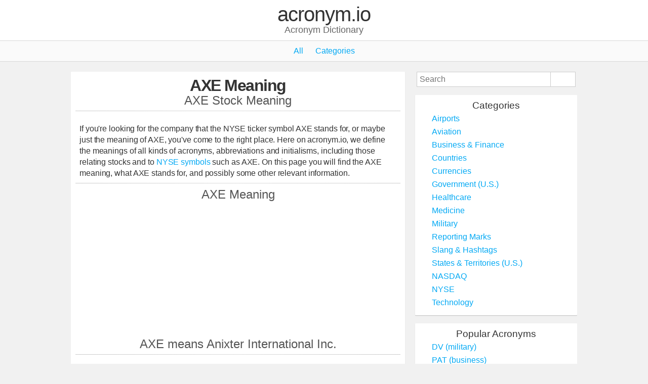

--- FILE ---
content_type: text/html; charset=utf-8
request_url: https://acronym.io/axe-meaning-stock-nyse/
body_size: 17088
content:
<!DOCTYPE html>
<html lang="en">
<head>

	<meta charset="UTF-8">
	<meta http-equiv="X-UA-Compatible" content="IE=edge">
	<meta name="viewport" content="width=device-width, initial-scale=1">
	
	<title>AXE Meaning NYSE Stock - What company is AXE?</title>
	<meta name="description" content="AXE meaning - what does the ticker symbol AXE stand for on the NYSE? Find the company and meaning of AXE symbol.">
	<meta name="keywords" content="AXE meaning, AXE stock, acronymio, acronym io, meaning of, acronym meaning, acronym dictionary">
	<meta name="robots" content="index, follow">
	
	<link rel="canonical" href="http://acronym.io/axe-meaning-stock-nyse/"/>
	<base href="/">

	<link rel="apple-touch-icon" sizes="57x57" href="/apple-touch-icon-57x57.png">
	<link rel="apple-touch-icon" sizes="60x60" href="/apple-touch-icon-60x60.png">
	<link rel="apple-touch-icon" sizes="72x72" href="/apple-touch-icon-72x72.png">
	<link rel="apple-touch-icon" sizes="76x76" href="/apple-touch-icon-76x76.png">
	<link rel="apple-touch-icon" sizes="114x114" href="/apple-touch-icon-114x114.png">
	<link rel="apple-touch-icon" sizes="120x120" href="/apple-touch-icon-120x120.png">
	<link rel="apple-touch-icon" sizes="144x144" href="/apple-touch-icon-144x144.png">
	<link rel="apple-touch-icon" sizes="152x152" href="/apple-touch-icon-152x152.png">
	<link rel="apple-touch-icon" sizes="180x180" href="/apple-touch-icon-180x180.png">
	<link rel="icon" type="image/png" href="/favicon-32x32.png" sizes="32x32">
	<link rel="icon" type="image/png" href="/favicon-194x194.png" sizes="194x194">
	<link rel="icon" type="image/png" href="/favicon-96x96.png" sizes="96x96">
	<link rel="icon" type="image/png" href="/android-chrome-192x192.png" sizes="192x192">
	<link rel="icon" type="image/png" href="/favicon-16x16.png" sizes="16x16">
	<link rel="manifest" href="/manifest.json">
	<link rel="mask-icon" href="/safari-pinned-tab.svg" color="#ffffff">
	<meta name="msapplication-TileColor" content="#ffffff">
	<meta name="msapplication-TileImage" content="/mstile-144x144.png">
	<meta name="theme-color" content="#ffffff">

	<meta name="twitter:card" content="AXE meaning - what does the ticker symbol AXE stand for on the NYSE? Find the company and meaning of AXE symbol.">
	<meta name="twitter:site" content="">
	<meta name="twitter:title" content="AXE Meaning NYSE Stock - What company is AXE?">
	<meta name="twitter:description" content="AXE meaning - what does the ticker symbol AXE stand for on the NYSE? Find the company and meaning of AXE symbol.">
	<meta name="twitter:image" content="/logo.png">

	<meta property="og:site_name" content="">
	<meta property="og:url" content="http://acronym.io/axe-meaning-stock-nyse/">
	<meta property="og:type" content="article">
	<meta property="og:title" content="AXE Meaning NYSE Stock - What company is AXE?">
	<meta property="og:description" content="AXE meaning - what does the ticker symbol AXE stand for on the NYSE? Find the company and meaning of AXE symbol.">
	<meta property="og:image" content="/logo.png">

	<meta name="dcterms.rightsHolder" content="">

	<meta name="google-site-verification" content="" />
	<meta name="msvalidate.01" content="" />

	<style>

/* RESET ------------------------------ */

* { background:transparent;border:0;font-size:100%;line-height:1em;margin:0;outline:0;padding:0;vertical-align:baseline;word-wrap:break-word; }

/* GLOBAL ----------------------------- */

body {
	background-color: #f1f1f1;
	color: #333;
	font-family: sans-serif;
	font-weight: 100;
}
.hide { display: none; }

/* typography */

a {
	color: #03A9F4;
	text-decoration: none;
}
a:hover, a:active {
	color: #0286c2;
	transition: all .2s;
}
b {
	font-weight: 700;
}
p {
	letter-spacing: -.1px;
	line-height: 1.4;
}
p:not(:last-child) {
	padding: 1em 1em 0 1em;
}
p:last-child {
	padding: 1em;
}
hr {
    background: #333;
    background-image: linear-gradient(to right, #ccc, #ddd, #ccc);
    border: 0;
    height: 1px;
    margin: .5em;
}
h1,h2,h3,h4,h5,h6,.brand {
	padding: 0 1em;
	font-family: HelveticaNeue, Helvetica, sans-serif;
	font-weight: 100;
	text-align: center;
	-webkit-font-smoothing: antialiased;
	-moz-osx-font-smoothing: grayscale;
}
h1 { font-size: 2em; font-weight: 700; letter-spacing: -1.5px; padding: 10px 0 0; }
h2 { color: #555; font-size: 1.5em; padding: 2px 0 0; }
h5 { font-size: 1.2em; }

/* lists */

ol, ul {
	margin-left: 1em;
	padding: 1em;
}
ol li {
	padding-bottom: .5em;
}
nav ul li {
	display: inline-block;
	padding: 0 10px;
}
nav ul li:first-child {
	padding-left: 0;
}
nav ul li:last-child {
	padding-right: 0;
}
.nostyle {
	list-style-type: none;
}

/* forms */

.r {
	color: red;
}
form {
	margin: 1em auto;
	text-align: center;
}
label {
	display: block;
	line-height: 30px;
	text-align: left;
}
input, textarea {
	background-color: #fff;
	border: 1px solid #CCC;
	border-radius: 0;
	font-size: 16px;
	max-width: 100%;
	outline: none;
	padding: 5px;
	resize: none;
	-webkit-appearance: none;
	-moz-box-sizing: border-box;
	box-sizing: border-box;
}
input:hover, input:focus, textarea:hover, textarea:focus {
	border-color: #03A9F4;
}
input:focus::-webkit-input-placeholder { 
	color:transparent;
}
input[type="submit"] {
	background-color: #03A9F4;
	border: none;
	color: #fff;
	font-size: 1em;
	font-weight: 400;
	padding: 4px 8px;
	text-transform: uppercase;
	-webkit-appearance: button;
}

/* sidebar search */

.search {
	margin: 0;
}
.search input[type="search"] {
	height: 30px;
	width: 265px;
}
.search input[type="submit"] {
	background-color: #fff;
	border: 1px solid #ccc;
	height: 30px;
	width: 50px;
	margin-left: -5px;
	padding-left: 3px;
}
.search input[type="submit"]:hover {
	border-color: #03A9F4;
}
.signup input[type="email"] {
	width: 60%;
	margin-right: -5px;
}
/* sidebar signup */

.signup {
	width: 99%;
	margin: 0 auto;
}

/* contact form */

.item {
	width: 80%;
	min-width:250px;
	margin: 0 auto 1em;
}
.contact input[type="text"], .contact input[type="email"], .contact textarea {
	width: 100%;
}
.contact input[type="submit"] {
	width: 200px;
}

/* buttons */

button {
	background-color: #03A9F4;
	border: none;
	color: #fff;
	font-size: 1.1em;
	height: 40px;
	letter-spacing: .5px;
	margin: .5em;
	text-align: center;
	text-transform: uppercase;
}
button:hover, input[type="submit"]:hover {
	opacity: .75;
	cursor: pointer;
}

/* images */

img {
	display: block;
	margin: 0 auto;
	padding: 1em 0 0 0;
	width: 90%;
}

/* HEADER ----------------------------- */

/* site info */

.brand {
	background-color: #fff;
	padding: .5em 0 .75em;
}
.title, .tagline {
	display: block;
}
.title {
	color: #333;
	font-size: 2.5em;
	letter-spacing: -1px;
	padding-bottom: 3px;
}
.title:hover {
	color: #0286c2;
}
.tagline {
	color: #666;
	font-size: 1.1em;
}

/* navigation */

header nav {
	background-color: #fafafa;
	border-top: 1px solid #D8D8D8;
	border-bottom: 1px solid #D8D8D8;
	height: 40px;
	width: 100%;
}
header nav ul {
	height: 40px;
	line-height: 40px;
	margin: 0 auto;
	max-width: 1000px;
	padding: 0;
	text-align: center;
	text-transform: capitalize;
}

/* ad slot */

.slot {
	padding: 10px 0;
}
.area {
	margin: 0 auto;
	width: 320px;
}

/* MAIN ------------------------------- */

.main {
	height: auto;
	margin: 0 auto;
	max-width: 1000px;
	overflow: auto;
}
article, aside .module, .after-content-module {
	background-color: #fff;
	border: 1px solid #fff;
	border-radius: 1px;
	box-shadow: 0 1px 1px rgba(0,0,0,.2);
}

/* ARTICLE ---------------------------- */

article {
	line-height: 1.4em;
	margin-bottom: 1em;
}
article ul li {
	padding-bottom: .9em;
}
.adrec {
	height: 250px;
	margin: 10px auto;
	text-align: center;
	width: 300px;
}
/* AFTER-CONTENT ---------------------- */

.after-content-module {
	margin: 1em 0;
}
.hidden { display:none; }
.show:target + .hide { display: block; }
.show:target { display: none; }
.show:target ~ .hidden { display:inline; }

/* share buttons */

#share {
	background-color: transparent;
	border: none;
	box-shadow: none;
	margin: 0;
	text-align: center;
}
#share button {
	margin-top: 0;
	margin-bottom: 0;
}
#share .fb { background-color: #306199; width: 50%; }
#share .twtr { background-color: #26C4F1; width: 30% }

/* citations */

#cites {
  text-align: center;
}
#cites p {
	color: #555;
	font-size: .9em;
	font-style: italic;
	padding-bottom: .5em;
	text-align: left;
}
#cites button {
	background-color: #65B046;
	height: 30px;
	line-height: 30px;
	width: 50%;
}
.hide button {
	margin-bottom: 1em;
}
#cites dt {
	clear: left;
	color: #111;
	float: left;
	font-size: .85em;
	overflow: hidden;
	text-align: right;
	text-overflow: ellipsis;
	width: 60px;
	white-space: nowrap;
}
#cites dd {
    color: #777;
    font-size: .85em;
    margin-left: 80px;
    margin-bottom: 1em;
    text-align: left;
}

/* comments */

#discussion {
  text-align: center;
}
#discussion button {
	width: 85%;
}

/* SIDEBAR ---------------------------- */

aside .module {
	margin-bottom: 1em;
}
aside .module p {
	font-size: .95em;
	padding-top: 0;
}
aside .module ul {
	padding-top: 0;
}
aside .module ul li:not(:first-child) {
	padding-top: 10px;
}
aside h5 {
	padding: .5em 0;
}

/* search */

#searchmodule {
	border: none;
	border-radius: none;
	box-shadow: none;
	background-color: transparent;
}

/* email sign up */

#signup p {
	font-style: italic;
}

/* MEDIA ------------------------------ */

/* resize for article layout */

@media only screen and (min-width: 1000px) {
	.content { width: 66%; }
	body>.main aside { float: right; width: 32%; }
	.content, aside { float: left; }
}

/* FOOTER ----------------------------- */

footer {
	border-top: 1px solid #D8D8D8;
	clear: both;
	color: #999;
	display: block;
	font-size: .85em;
	margin: 0 auto;
	max-width: 1000px;
	padding: 1.3em 0 2.5em;
	text-align: center;
}
footer nav {
	margin-bottom: .5em;
}
.icons {
	text-align: center;
}
.icons a:hover { color: #fff; }
.icon {
	display: inline-block;
	line-height: 70px;
}
.icon a {
	color: #fff;
	height: 50px;
	width: 50px;
}
.icon button {
	height: 50px;
	width: 50px;
	margin: 0 5px;
	border: none;
	font-weight: 100;
}
.icon .fb { background-color: #3b5998; }
.icon .ig { background-color: #9b6954; }
.icon .twtr { background-color: #55acee; }
.icon .gp { background-color: #dd4b39; }
.icon .yt { background-color: #e52d27; }

</style>

	<script>window.ga=window.ga||function(){(ga.q=ga.q||[]).push(arguments)};ga.l=+new Date;ga("create","UA-35876755-13","auto");ga("send","pageview");</script><script>(function(){var cu=function(x){this.w=x||[]};cu.prototype.set=function(x){this.w[x]=!0};cu.prototype.encode=function(){for(var D=[],x=0;x<this.w.length;x++){this.w[x]&&(D[Math.floor(x/6)]^=1<<x%6)}for(x=0;x<D.length;x++){D[x]="ABCDEFGHIJKLMNOPQRSTUVWXYZabcdefghijklmnopqrstuvwxyz0123456789-_".charAt(D[x]||0)}return D.join("")+"~"};var F=new cu;function co(x){F.set(x)}var aQ=function(D,x){var J=new cu(aa(D));J.set(x);D.set(c3,J.w)},cV=function(D){D=aa(D);D=new cu(D);for(var x=F.w.slice(),J=0;J<D.w.length;J++){x[J]=x[J]||D.w[J]}return(new cu(x)).encode()},aa=function(x){x=x.get(c3);m(x)||(x=[]);return x};var bq=function(x){return"function"==typeof x},m=function(x){return"[object Array]"==Object.prototype.toString.call(Object(x))},by=function(x){return void 0!=x&&-1<(x.constructor+"").indexOf("String")},cs=function(D,x){return 0==D.indexOf(x)},aX=function(x){return x?x.replace(/^[\s\xa0]+|[\s\xa0]+$/g,""):""},aH=function(D){var x=ck.createElement("img");x.width=1;x.height=1;x.src=D;return x},ar=function(){},cm=function(x){if(encodeURIComponent instanceof Function){return encodeURIComponent(x)}co(28);return x},cl=function(D,x,L,K){try{D.addEventListener?D.addEventListener(x,L,!!K):D.attachEvent&&D.attachEvent("on"+x,L)}catch(J){co(27)}},u=function(D,x){if(D){var K=ck.createElement("script");K.type="text/javascript";K.async=!0;K.src=D;x&&(K.id=x);var J=ck.getElementsByTagName("script")[0];J.parentNode.insertBefore(K,J)}},cE=function(){return"https:"==ck.location.protocol},g=function(){var x=""+ck.location.hostname;return 0==x.indexOf("www.")?x.substring(4):x},c2=function(D){var x=ck.referrer;if(/^https?:\/\//i.test(x)){if(D){return x}D="//"+ck.location.hostname;var J=x.indexOf(D);if(5==J||6==J){if(D=x.charAt(J+D.length),"/"==D||"?"==D||""==D||":"==D){return}}return x}},cK=function(D,x){if(1==x.length&&null!=x[0]&&"object"===typeof x[0]){return x[0]}for(var M={},L=Math.min(D.length+1,x.length),K=0;K<L;K++){if("object"===typeof x[K]){for(var J in x[K]){x[K].hasOwnProperty(J)&&(M[J]=x[K][J])}break}else{K<D.length&&(M[D[K]]=x[K])}}return M};var bm=function(){this.keys=[];this.values={};this.m={}};bm.prototype.set=function(D,x,J){this.keys.push(D);J?this.m[":"+D]=x:this.values[":"+D]=x};bm.prototype.get=function(x){return this.m.hasOwnProperty(":"+x)?this.m[":"+x]:this.values[":"+x]};bm.prototype.map=function(D){for(var x=0;x<this.keys.length;x++){var K=this.keys[x],J=this.get(K);J&&D(K,J)}};var ci=window,ck=document;var a6=function(D){var x=ci._gaUserPrefs;if(x&&x.ioo&&x.ioo()||D&&!0===ci["ga-disable-"+D]){return !0}try{var K=ci.external;if(K&&K._gaUserPrefs&&"oo"==K._gaUserPrefs){return !0}}catch(J){}return !1};var az=function(D){var x=[],L=ck.cookie.split(";");D=new RegExp("^\\s*"+D+"=\\s*(.*?)\\s*$");for(var K=0;K<L.length;K++){var J=L[K].match(D);J&&x.push(J[1])}return x},cI=function(D,x,M,L,K,J){K=a6(K)?!1:bp.test(ck.location.hostname)||"/"==M&&H.test(L)?!1:!0;if(!K){return !1}x&&1200<x.length&&(x=x.substring(0,1200),co(24));M=D+"="+x+"; path="+M+"; ";J&&(M+="expires="+(new Date((new Date).getTime()+J)).toGMTString()+"; ");L&&"none"!=L&&(M+="domain="+L+";");L=ck.cookie;ck.cookie=M;if(!(L=L!=ck.cookie)){D:{D=az(D);for(L=0;L<D.length;L++){if(x==D[L]){L=!0;break D}}L=!1}}return L},au=function(x){return cm(x).replace(/\(/g,"%28").replace(/\)/g,"%29")},H=/^(www\.)?google(\.com?)?(\.[a-z]{2})?$/,bp=/(^|\.)doubleclick\.net$/i;var bY=function(){return(aO||cE()?"https:":"http:")+"//www.google-analytics.com"},aj=function(x){this.name="len";this.message=x+"-8192"},cr=function(D,x,J){J=J||ar;if(2036>=x.length){s(D,x,J)}else{if(8192>=x.length){bL(D,x,J)||q(D,x,J)||s(D,x,J)}else{throw aK("len",x.length),new aj(x.length)}}},s=function(D,x,K){var J=aH(D+"?"+x);J.onload=J.onerror=function(){J.onload=null;J.onerror=null;K()}},q=function(D,x,L){var K=ci.XMLHttpRequest;if(!K){return !1}var J=new K;if(!("withCredentials" in J)){return !1}J.open("POST",D,!0);J.withCredentials=!0;J.setRequestHeader("Content-Type","text/plain");J.onreadystatechange=function(){4==J.readyState&&(L(),J=null)};J.send(x);return !0},bL=function(D,x,J){return ci.navigator.sendBeacon?ci.navigator.sendBeacon(D,x)?(J(),!0):!1:!1},aK=function(D,x,J){1<=100*Math.random()||a6("?")||(D=["t=error","_e="+D,"_v=j41","sr=1"],x&&D.push("_f="+x),J&&D.push("_m="+cm(J.substring(0,100))),D.push("aip=1"),D.push("z="+ax()),s(bY()+"/collect",D.join("&"),ar))};var cT=function(){this.M=[]};cT.prototype.add=function(x){this.M.push(x)};cT.prototype.D=function(D){try{for(var x=0;x<this.M.length;x++){var K=D.get(this.M[x]);K&&bq(K)&&K.call(ci,D)}}catch(J){}x=D.get(cC);x!=ar&&bq(x)&&(D.set(cC,ar,!0),setTimeout(x,10))};function bX(x){if(100!=x.get(bJ)&&bv(ch(x,cg))%10000>=100*ce(x,bJ)){throw"abort"}}function bg(x){if(a6(ch(x,aV))){throw"abort"}}function aF(){var x=ck.location.protocol;if("http:"!=x&&"https:"!=x){throw"abort"}}function ap(D){try{ci.navigator.sendBeacon?co(42):ci.XMLHttpRequest&&"withCredentials" in new ci.XMLHttpRequest&&co(40)}catch(J){}D.set(c6,cV(D),!0);D.set(a3,ce(D,a3)+1);var x=[];G.map(function(M,L){if(L.F){var K=D.get(M);void 0!=K&&K!=L.defaultValue&&("boolean"==typeof K&&(K*=1),x.push(L.F+"="+cm(""+K)))}});x.push("z="+aI());D.set(r,x.join("&"),!0)}function e(D){var x=ch(D,aL)||bY()+"/collect",L=ch(D,a7);!L&&D.get(b6)&&(L="beacon");if(L){var K=ch(D,r),J=D.get(cC),J=J||ar;"image"==L?s(x,K,J):"xhr"==L&&q(x,K,J)||"beacon"==L&&bL(x,K,J)||cr(x,K,J)}else{cr(x,ch(D,r),D.get(cC))}D.set(cC,ar,!0)}function cP(D){var x=ci.gaData;x&&(x.expId&&D.set(aR,x.expId),x.expVar&&D.set(aC,x.expVar))}function bQ(){if(ci.navigator&&"preview"==ci.navigator.loadPurpose){throw"abort"}}function cY(D){var x=ci.gaDevIds;m(x)&&0!=x.length&&D.set("&did",x.join(","),!0)}function I(x){if(!x.get(aV)){throw"abort"}}var ax=function(){return Math.round(2147483647*Math.random())},aI=function(){try{var D=new Uint32Array(1);ci.crypto.getRandomValues(D);return D[0]&2147483647}catch(x){return ax()}};function cZ(D){var x=ce(D,cH);500<=x&&co(15);var L=ch(D,cf);if("transaction"!=L&&"item"!=L){var L=ce(D,bP),K=(new Date).getTime(),J=ce(D,bB);0==J&&D.set(bB,K);J=Math.round(2*(K-J)/1000);0<J&&(L=Math.min(L+J,20),D.set(bB,K));if(0>=L){throw"abort"}D.set(bP,--L)}D.set(cH,++x)}var bl=function(){this.data=new bm},G=new bm,a1=[];bl.prototype.get=function(D){var x=cy(D),J=this.data.get(D);x&&void 0==J&&(J=bq(x.defaultValue)?x.defaultValue():x.defaultValue);return x&&x.Z?x.Z(this,D,J):J};var ch=function(D,x){var J=D.get(x);return void 0==J?"":""+J},ce=function(D,x){var J=D.get(x);return void 0==J||""===J?0:1*J};bl.prototype.set=function(D,x,K){if(D){if("object"==typeof D){for(var J in D){D.hasOwnProperty(J)&&cO(this,J,D[J],K)}}else{cO(this,D,x,K)}}};var cO=function(D,x,L,K){if(void 0!=L){switch(x){case aV:t.test(L)}}var J=cy(x);J&&J.o?J.o(D,x,L,K):D.data.set(x,L,K)},cq=function(D,x,L,K,J){this.name=D;this.F=x;this.Z=K;this.o=J;this.defaultValue=L},cy=function(D){var x=G.get(D);if(!x){for(var L=0;L<a1.length;L++){var K=a1[L],J=K[0].exec(D);if(J){x=K[1](J);G.set(x.name,x);break}}}return x},c0=function(D){var x;G.map(function(K,J){J.F==D&&(x=J)});return x&&x.name},b9=function(D,x,L,K,J){D=new cq(D,x,L,K,J);G.set(D.name,D);return D.name},bS=function(D,x){a1.push([new RegExp("^"+D+"$"),x])},b7=function(D,x,J){return b9(D,x,J,void 0,bE)},bE=function(){};var aP=by(window.GoogleAnalyticsObject)&&aX(window.GoogleAnalyticsObject)||"ga",aO=!1,av=b9("_br"),aA=b7("apiVersion","v"),ak=b7("clientVersion","_v");b9("anonymizeIp","aip");var B=b9("adSenseId","a"),cf=b9("hitType","t"),cC=b9("hitCallback"),r=b9("hitPayload");b9("nonInteraction","ni");b9("currencyCode","cu");b9("dataSource","ds");var b6=b9("useBeacon",void 0,!1),a7=b9("transport");b9("sessionControl","sc","");b9("sessionGroup","sg");b9("queueTime","qt");var a3=b9("_s","_s");b9("screenName","cd");var l=b9("location","dl",""),a=b9("referrer","dr"),cU=b9("page","dp","");b9("hostname","dh");var cD=b9("language","ul"),bZ=b9("encoding","de");b9("title","dt",function(){return ck.title||void 0});bS("contentGroup([0-9]+)",function(x){return new cq(x[0],"cg"+x[1])});var bK=b9("screenColors","sd"),bx=b9("screenResolution","sr"),bh=b9("viewportSize","vp"),aW=b9("javaEnabled","je"),aG=b9("flashVersion","fl");b9("campaignId","ci");b9("campaignName","cn");b9("campaignSource","cs");b9("campaignMedium","cm");b9("campaignKeyword","ck");b9("campaignContent","cc");var aq=b9("eventCategory","ec"),f=b9("eventAction","ea"),c1=b9("eventLabel","el"),cJ=b9("eventValue","ev"),aM=b9("socialNetwork","sn"),aw=b9("socialAction","sa"),ah=b9("socialTarget","st"),z=b9("l1","plt"),j=b9("l2","pdt"),c5=b9("l3","dns"),cQ=b9("l4","rrt"),cA=b9("l5","srt"),bW=b9("l6","tcp"),bH=b9("l7","dit"),bu=b9("l8","clt"),be=b9("timingCategory","utc"),aT=b9("timingVar","utv"),aE=b9("timingLabel","utl"),an=b9("timingValue","utt");b9("appName","an");b9("appVersion","av","");b9("appId","aid","");b9("appInstallerId","aiid","");b9("exDescription","exd");b9("exFatal","exf");var aR=b9("expId","xid"),aC=b9("expVar","xvar"),o=b9("_utma","_utma"),c=b9("_utmz","_utmz"),cW=b9("_utmht","_utmht"),cH=b9("_hc",void 0,0),bB=b9("_ti",void 0,0),bP=b9("_to",void 0,20);bS("dimension([0-9]+)",function(x){return new cq(x[0],"cd"+x[1])});bS("metric([0-9]+)",function(x){return new cq(x[0],"cm"+x[1])});b9("linkerParam",void 0,void 0,aJ,bE);var c6=b9("usage","_u"),c3=b9("_um");b9("forceSSL",void 0,void 0,function(){return aO},function(D,x,J){co(34);aO=!!J});var bn=b9("_j1","jid");bS("\\&(.*)",function(D){var x=new cq(D[0],D[1]),J=c0(D[0].substring(1));J&&(x.Z=function(K){return K.get(J)},x.o=function(M,K,N,L){M.set(J,N,L)},x.F=void 0);return x});var E=b7("_oot"),bC=b9("previewTask"),p=b9("checkProtocolTask"),cR=b9("validationTask"),d=b9("checkStorageTask"),cF=b9("historyImportTask"),cX=b9("samplerTask"),ca=b9("_rlt"),bO=b9("buildHitTask"),bA=b9("sendHitTask"),b8=b9("ceTask"),cG=b9("devIdTask"),at=b9("timingTask"),br=b9("displayFeaturesTask"),b4=b7("name"),cg=b7("clientId","cid"),a2=b9("userId","uid"),aV=b7("trackingId","tid"),b5=b7("cookieName",void 0,"_ga"),b3=b7("cookieDomain"),bk=b7("cookiePath",void 0,"/"),a0=b7("cookieExpires",void 0,63072000),cw=b7("legacyCookieDomain"),bN=b7("legacyHistoryImport",void 0,!0),cN=b7("storage",void 0,"cookie"),cp=b7("allowLinker",void 0,!1),bR=b7("allowAnchor",void 0,!0),bJ=b7("sampleRate","sf",100),bD=b7("siteSpeedSampleRate",void 0,1),bo=b7("alwaysSendReferrer",void 0,!1),aL=b9("transportUrl"),a8=b9("_r","_r");function b2(D,x,K,J){x[D]=function(){try{return J&&co(J),K.apply(this,arguments)}catch(L){throw aK("exc",D,L&&L.name),L}}}var aB=function(D,x,J){this.V=10000;this.fa=D;this.$=!1;this.B=x;this.ea=J||1},v=function(D,x){var J;if(D.fa&&D.$){return 0}D.$=!0;if(x){if(D.B&&ce(x,D.B)){return ce(x,D.B)}if(0==x.get(bD)){return 0}}if(0==D.V){return 0}void 0===J&&(J=aI());return 0==J%D.V?Math.floor(J/D.V)%D.ea+1:0};var ag=new aB(!0,av,7),y=function(D){if(!cE()&&!aO){var x=v(ag,D);if(x&&!(!ci.navigator.sendBeacon&&4<=x&&6>=x)){var L=(new Date).getHours(),K=[aI(),aI(),aI()].join(".");D=(3==x||5==x?"https:":"http:")+"//www.google-analytics.com/collect?z=br.";D+=[x,"A",L,K].join(".");var J=1!=x%3?"https:":"http:",J=J+"//www.google-analytics.com/collect?z=br.",J=J+[x,"B",L,K].join(".");7==x&&(J=J.replace("//www.","//ssl."));L=function(){4<=x&&6>=x?ci.navigator.sendBeacon(J,""):aH(J)};aI()%2?(aH(D),L()):(L(),aH(D))}}};function a5(){var D,x,M;if((M=(M=ci.navigator)?M.plugins:null)&&M.length){for(var L=0;L<M.length&&!x;L++){var K=M[L];-1<K.name.indexOf("Shockwave Flash")&&(x=K.description)}}if(!x){try{D=new ActiveXObject("ShockwaveFlash.ShockwaveFlash.7"),x=D.GetVariable("$version")}catch(J){}}if(!x){try{D=new ActiveXObject("ShockwaveFlash.ShockwaveFlash.6"),x="WIN 6,0,21,0",D.AllowScriptAccess="always",x=D.GetVariable("$version")}catch(J){}}if(!x){try{D=new ActiveXObject("ShockwaveFlash.ShockwaveFlash"),x=D.GetVariable("$version")}catch(J){}}x&&(D=x.match(/[\d]+/g))&&3<=D.length&&(x=D[0]+"."+D[1]+" r"+D[2]);return x||void 0}var aN=function(D,x){var K=Math.min(ce(D,bD),100);if(!(bv(ch(D,cg))%100>=K)&&(K={},w(K)||i(K))){var J=K[z];void 0==J||Infinity==J||isNaN(J)||(0<J?(b1(K,c5),b1(K,bW),b1(K,cA),b1(K,j),b1(K,cQ),b1(K,bH),b1(K,bu),x(K)):cl(ci,"load",function(){aN(D,x)},!1))}},w=function(D){var x=ci.performance||ci.webkitPerformance,x=x&&x.timing;if(!x){return !1}var J=x.navigationStart;if(0==J){return !1}D[z]=x.loadEventStart-J;D[c5]=x.domainLookupEnd-x.domainLookupStart;D[bW]=x.connectEnd-x.connectStart;D[cA]=x.responseStart-x.requestStart;D[j]=x.responseEnd-x.responseStart;D[cQ]=x.fetchStart-J;D[bH]=x.domInteractive-J;D[bu]=x.domContentLoadedEventStart-J;return !0},i=function(D){if(ci.top!=ci){return !1}var x=ci.external,J=x&&x.onloadT;x&&!x.isValidLoadTime&&(J=void 0);2147483648<J&&(J=void 0);0<J&&x.setPageReadyTime();if(void 0==J){return !1}D[z]=J;return !0},b1=function(D,x){var J=D[x];if(isNaN(J)||Infinity==J||0>J){D[x]=void 0}},h=function(x){return function(D){"pageview"!=D.get(cf)||x.I||(x.I=!0,aN(D,function(J){x.send("timing",J)}))}};var ay=!1,cS=function(P){if("cookie"==ch(P,cN)){var O=ch(P,b5),N=cz(P),M=k(ch(P,bk)),L=c7(ch(P,b3)),K=1000*ce(P,a0),J=ch(P,aV);if("auto"!=L){cI(O,N,M,L,J,K)&&(ay=!0)}else{co(32);var x;P:{N=[];L=g().split(".");if(4==L.length&&(x=L[L.length-1],parseInt(x,10)==x)){x=["none"];break P}for(x=L.length-2;0<=x;x--){N.push(L.slice(x).join("."))}N.push("none");x=N}for(var D=0;D<x.length;D++){if(L=x[D],P.data.set(b3,L),N=cz(P),cI(O,N,M,L,J,K)){ay=!0;return}}P.data.set(b3,"auto")}}},cB=function(x){if("cookie"==ch(x,cN)&&!ay&&(cS(x),!ay)){throw"abort"}},bj=function(D){if(D.get(bN)){var x=ch(D,b3),K=ch(D,cw)||g(),J=bz("__utma",K,x);J&&(co(19),D.set(cW,(new Date).getTime(),!0),D.set(o,J.R),(x=bz("__utmz",K,x))&&J.hash==x.hash&&D.set(c,x.R))}},cz=function(D){var x=au(ch(D,cg)),J=ai(ch(D,b3));D=A(ch(D,bk));1<D&&(J+="-"+D);return["GA1",J,x].join(".")},c4=function(K,x,O){for(var N=[],M=[],L,J=0;J<K.length;J++){var D=K[J];D.H[O]==x?N.push(D):void 0==L||D.H[O]<L?(M=[D],L=D.H[O]):D.H[O]==L&&M.push(D)}return 0<N.length?N:M},c7=function(x){return 0==x.indexOf(".")?x.substr(1):x},ai=function(x){return c7(x).split(".").length},k=function(x){if(!x){return"/"}1<x.length&&x.lastIndexOf("/")==x.length-1&&(x=x.substr(0,x.length-1));0!=x.indexOf("/")&&(x="/"+x);return x},A=function(x){x=k(x);return"/"==x?1:x.split("/").length};function bz(J,x,N){"none"==x&&(x="");var M=[],L=az(J);J="__utma"==J?6:2;for(var K=0;K<L.length;K++){var D=(""+L[K]).split(".");D.length>=J&&M.push({hash:D[0],R:L[K],O:D})}return 0==M.length?void 0:1==M.length?M[0]:aZ(x,M)||aZ(N,M)||aZ(null,M)||M[0]}function aZ(D,x){var L,K;null==D?L=K=1:(L=bv(D),K=bv(cs(D,".")?D.substring(1):"."+D));for(var J=0;J<x.length;J++){if(x[J].hash==L||x[J].hash==K){return x[J]}}}var bV=new RegExp(/^https?:\/\/([^\/:]+)/),bG=/(.*)([?&#])(?:_ga=[^&#]*)(?:&?)(.*)/;function aJ(D){D=D.get(cg);var x=cx(D,0);return"_ga=1."+cm(x+"."+D)}function cx(D,x){for(var L=new Date,K=ci.navigator,J=K.plugins||[],L=[D,K.userAgent,L.getTimezoneOffset(),L.getYear(),L.getDate(),L.getHours(),L.getMinutes()+x],K=0;K<J.length;++K){L.push(J[K].description)}return bv(L.join("."))}var af=function(x){co(48);this.target=x;this.T=!1};af.prototype.ca=function(D,x){if(D.tagName){if("a"==D.tagName.toLowerCase()){D.href&&(D.href=bt(this,D.href,x));return}if("form"==D.tagName.toLowerCase()){return a9(this,D)}}if("string"==typeof D){return bt(this,D,x)}};var bt=function(D,x,L){var K=bG.exec(x);K&&3<=K.length&&(x=K[1]+(K[3]?K[2]+K[3]:""));D=D.target.get("linkerParam");var J=x.indexOf("?"),K=x.indexOf("#");L?x+=(-1==K?"#":"&")+D:(L=-1==J?"?":"&",x=-1==K?x+(L+D):x.substring(0,K)+L+D+x.substring(K));return x=x.replace(/&+_ga=/,"&_ga=")},a9=function(D,x){if(x&&x.action){var L=D.target.get("linkerParam").split("=")[1];if("get"==x.method.toLowerCase()){for(var K=x.childNodes||[],J=0;J<K.length;J++){if("_ga"==K[J].name){K[J].setAttribute("value",L);return}}K=ck.createElement("input");K.setAttribute("type","hidden");K.setAttribute("name","_ga");K.setAttribute("value",L);x.appendChild(K)}else{"post"==x.method.toLowerCase()&&(x.action=bt(D,x.action))}}};af.prototype.S=function(D,x,M){function L(Q){try{Q=Q||ci.event;var P;D:{var O=Q.target||Q.srcElement;for(Q=100;O&&0<Q;){if(O.href&&O.nodeName.match(/^a(?:rea)?$/i)){P=O;break D}O=O.parentNode;Q--}P={}}("http:"==P.protocol||"https:"==P.protocol)&&aS(D,P.hostname||"")&&P.href&&(P.href=bt(K,P.href,x))}catch(N){co(26)}}var K=this;this.T||(this.T=!0,cl(ck,"mousedown",L,!1),cl(ck,"keyup",L,!1));if(M){M=function(N){N=N||ci.event;if((N=N.target||N.srcElement)&&N.action){var O=N.action.match(bV);O&&aS(D,O[1])&&a9(K,N)}};for(var J=0;J<ck.forms.length;J++){cl(ck.forms[J],"submit",M)}}};function aS(D,x){if(x==ck.location.hostname){return !1}for(var J=0;J<D.length;J++){if(D[J] instanceof RegExp){if(D[J].test(x)){return !0}}else{if(0<=x.indexOf(D[J])){return !0}}}return !1}var bT=function(D,x,J){this.U=bn;this.aa=x;(x=J)||(x=(x=ch(D,b4))&&"t0"!=x?bM.test(x)?"_gat_"+au(ch(D,aV)):"_gat_"+au(x):"_gat");this.Y=x},n=function(D,x){var K=x.get(bO);x.set(bO,function(L){al(D,L);var M=K(L);C(D,L);return M});var J=x.get(bA);x.set(bA,function(L){var M=J(L);cv(D,L);return M})},al=function(D,x){x.get(D.U)||("1"==az(D.Y)[0]?x.set(D.U,"",!0):x.set(D.U,""+ax(),!0))},C=function(D,x){x.get(D.U)&&cI(D.Y,"1",x.get(bk),x.get(b3),x.get(aV),600000)},cv=function(D,x){if(x.get(D.U)){var L=new bm,K=function(M){cy(M).F&&L.set(cy(M).F,x.get(M))};K(aA);K(ak);K(aV);K(cg);K(a2);K(D.U);L.set(cy(c6).F,cV(x));var J=D.aa;L.map(function(N,M){J+=cm(N)+"=";J+=cm(""+M)+"&"});J+="z="+ax();aH(J);x.set(D.U,"",!0)}},bM=/^gtm\d+$/;var a4=function(D,x){var K=D.b;if(!K.get("dcLoaded")){aQ(K,29);x=x||{};var J;x[b5]&&(J=au(x[b5]));J=new bT(K,"https://stats.g.doubleclick.net/r/collect?t=dc&aip=1&_r=3&",J);n(J,K);K.set("dcLoaded",!0)}};var b=function(D){if(!D.get("dcLoaded")&&"cookie"==D.get(cN)){aQ(D,51);var x=new bT(D);al(x,D);C(x,D);D.get(x.U)&&(D.set(a8,1,!0),D.set(aL,bY()+"/r/collect",!0))}};var bs=function(){var x=ci.gaGlobal=ci.gaGlobal||{};return x.hid=x.hid||ax()};var cM,cn=function(D,x,M){if(!cM){var L;L=ck.location.hash;var K=ci.name,J=/^#?gaso=([^&]*)/;if(K=(L=(L=L&&L.match(J)||K&&K.match(J))?L[1]:az("GASO")[0]||"")&&L.match(/^(?:!([-0-9a-z.]{1,40})!)?([-.\w]{10,1200})$/i)){cI("GASO",""+L,M,x,D,0),window._udo||(window._udo=x),window._utcp||(window._utcp=M),D=K[1],u("https://www.google.com/analytics/web/inpage/pub/inpage.js?"+(D?"prefix="+D+"&":"")+ax(),"_gasojs")}cM=!0}};var t=/^(UA|YT|MO|GP)-(\d+)-(\d+)$/,bI=function(D){function x(M,L){J.b.data.set(M,L)}function K(L,M){x(L,M);J.filters.add(L)}var J=this;this.b=new bl;this.filters=new cT;x(b4,D[b4]);x(aV,aX(D[aV]));x(b5,D[b5]);x(b3,D[b3]||g());x(bk,D[bk]);x(a0,D[a0]);x(cw,D[cw]);x(bN,D[bN]);x(cp,D[cp]);x(bR,D[bR]);x(bJ,D[bJ]);x(bD,D[bD]);x(bo,D[bo]);x(cN,D[cN]);x(a2,D[a2]);x(aA,1);x(ak,"j41");K(E,bg);K(bC,bQ);K(p,aF);K(cR,I);K(d,cB);K(cF,bj);K(cX,bX);K(ca,cZ);K(b8,cP);K(cG,cY);K(br,b);K(bO,ap);K(bA,e);K(at,h(this));bU(this.b,D[cg]);bF(this.b);this.b.set(B,bs());cn(this.b.get(aV),this.b.get(b3),this.b.get(bk))},bU=function(J,x){if("cookie"==ch(J,cN)){ay=!1;var N;x:{var M=az(ch(J,b5));if(M&&!(1>M.length)){N=[];for(var L=0;L<M.length;L++){var K;K=M[L].split(".");var D=K.shift();("GA1"==D||"1"==D)&&1<K.length?(D=K.shift().split("-"),1==D.length&&(D[1]="1"),D[0]*=1,D[1]*=1,K={H:D,s:K.join(".")}):K=void 0;K&&N.push(K)}if(1==N.length){co(13);N=N[0].s;break x}if(0==N.length){co(12)}else{co(14);M=ai(ch(J,b3));N=c4(N,M,0);if(1==N.length){N=N[0].s;break x}M=A(ch(J,bk));N=c4(N,M,1);N=N[0]&&N[0].s;break x}}N=void 0}N||(N=ch(J,b3),M=ch(J,cw)||g(),N=bz("__utma",M,N),void 0!=N?(co(10),N=N.O[1]+"."+N.O[2]):N=void 0);N&&(J.data.set(cg,N),ay=!0)}N=J.get(bR);if(L=(N=ck.location[N?"href":"search"].match("(?:&|#|\\?)"+cm("_ga").replace(/([.*+?^=!:${}()|\[\]\/\\])/g,"\\$1")+"=([^&#]*)"))&&2==N.length?N[1]:""){J.get(cp)?(N=L.indexOf("."),-1==N?co(22):(M=L.substring(N+1),"1"!=L.substring(0,N)?co(22):(N=M.indexOf("."),-1==N?co(22):(L=M.substring(0,N),N=M.substring(N+1),L!=cx(N,0)&&L!=cx(N,-1)&&L!=cx(N,-2)?co(23):(co(11),J.data.set(cg,N)))))):co(21)}x&&(co(9),J.data.set(cg,cm(x)));if(!J.get(cg)){if(N=(N=ci.gaGlobal&&ci.gaGlobal.vid)&&-1!=N.search(/^(?:utma\.)?\d+\.\d+$/)?N:void 0){co(17),J.data.set(cg,N)}else{co(8);N=ci.navigator.userAgent+(ck.cookie?ck.cookie:"")+(ck.referrer?ck.referrer:"");M=N.length;for(L=ci.history.length;0<L;){N+=L--^M++}J.data.set(cg,[ax()^bv(N)&2147483647,Math.round((new Date).getTime()/1000)].join("."))}}cS(J)},bF=function(J){var x=ci.navigator,N=ci.screen,M=ck.location;J.set(a,c2(J.get(bo)));if(M){var L=M.pathname||"";"/"!=L.charAt(0)&&(co(31),L="/"+L);J.set(l,M.protocol+"//"+M.hostname+L+M.search)}N&&J.set(bx,N.width+"x"+N.height);N&&J.set(bK,N.colorDepth+"-bit");var N=ck.documentElement,K=(L=ck.body)&&L.clientWidth&&L.clientHeight,D=[];N&&N.clientWidth&&N.clientHeight&&("CSS1Compat"===ck.compatMode||!K)?D=[N.clientWidth,N.clientHeight]:K&&(D=[L.clientWidth,L.clientHeight]);N=0>=D[0]||0>=D[1]?"":D.join("x");J.set(bh,N);J.set(aG,a5());J.set(bZ,ck.characterSet||ck.charset);J.set(aW,x&&"function"===typeof x.javaEnabled&&x.javaEnabled()||!1);J.set(cD,(x&&(x.language||x.browserLanguage)||"").toLowerCase());if(M&&J.get(bR)&&(x=ck.location.hash)){x=x.split(/[?&#]+/);M=[];for(N=0;N<x.length;++N){(cs(x[N],"utm_id")||cs(x[N],"utm_campaign")||cs(x[N],"utm_source")||cs(x[N],"utm_medium")||cs(x[N],"utm_term")||cs(x[N],"utm_content")||cs(x[N],"gclid")||cs(x[N],"dclid")||cs(x[N],"gclsrc"))&&M.push(x[N])}0<M.length&&(x="#"+M.join("&"),J.set(l,J.get(l)+x))}};bI.prototype.get=function(x){return this.b.get(x)};bI.prototype.set=function(D,x){this.b.set(D,x)};var bw={pageview:[cU],event:[aq,f,c1,cJ],social:[aM,aw,ah],timing:[be,aT,an,aE]};bI.prototype.send=function(D){if(!(1>arguments.length)){var x,J;"string"===typeof arguments[0]?(x=arguments[0],J=[].slice.call(arguments,1)):(x=arguments[0]&&arguments[0][cf],J=arguments);x&&(J=cK(bw[x]||[],J),J[cf]=x,this.b.set(J,void 0,!0),this.filters.D(this.b),this.b.data.m={},y(this.b))}};var bf=function(x){if("prerender"==ck.visibilityState){return !1}x();return !0};var aD=/^(?:(\w+)\.)?(?:(\w+):)?(\w+)$/,aU=function(D){if(bq(D[0])){this.u=D[0]}else{var x=aD.exec(D[0]);null!=x&&4==x.length&&(this.c=x[1]||"t0",this.K=x[2]||"",this.C=x[3],this.a=[].slice.call(D,1),this.K||(this.A="create"==this.C,this.i="require"==this.C,this.g="provide"==this.C,this.ba="remove"==this.C),this.i&&(3<=this.a.length?(this.X=this.a[1],this.W=this.a[2]):this.a[1]&&(by(this.a[1])?this.X=this.a[1]:this.W=this.a[1])));x=D[1];D=D[2];if(!this.C){throw"abort"}if(this.i&&(!by(x)||""==x)){throw"abort"}if(this.g&&(!by(x)||""==x||!bq(D))){throw"abort"}if(am(this.c)||am(this.K)){throw"abort"}if(this.g&&"t0"!=this.c){throw"abort"}}};function am(x){return 0<=x.indexOf(".")||0<=x.indexOf(":")}var bi,aY,ct;bi=new bm;ct=new bm;aY={ec:45,ecommerce:46,linkid:47};var cL=function(J){function x(P){var O=(P.hostname||"").split(":")[0].toLowerCase(),Q=(P.protocol||"").toLowerCase(),Q=1*P.port||("http:"==Q?80:"https:"==Q?443:"");P=P.pathname||"";cs(P,"/")||(P="/"+P);return[O,""+Q,P]}var N=ck.createElement("a");N.href=ck.location.href;var M=(N.protocol||"").toLowerCase(),L=x(N),K=N.search||"",D=M+"//"+L[0]+(L[1]?":"+L[1]:"");cs(J,"//")?J=M+J:cs(J,"/")?J=D+J:!J||cs(J,"?")?J=D+L[2]+(J||K):0>J.split("/")[0].indexOf(":")&&(J=D+L[2].substring(0,L[2].lastIndexOf("/"))+"/"+J);N.href=J;M=x(N);return{protocol:(N.protocol||"").toLowerCase(),host:M[0],port:M[1],path:M[2],query:N.search||"",url:J||""}};var b0={ga:function(){b0.f=[]}};b0.ga();b0.D=function(D){var x=b0.J.apply(b0,arguments),x=b0.f.concat(x);for(b0.f=[];0<x.length&&!b0.v(x[0])&&!(x.shift(),0<b0.f.length);){}b0.f=b0.f.concat(x)};b0.J=function(S){for(var R=[],Q=0;Q<arguments.length;Q++){try{var P=new aU(arguments[Q]);if(P.g){bi.set(P.a[0],P.a[1])}else{if(P.i){var O=P,N=O.a[0];if(!bq(bi.get(N))&&!ct.get(N)){aY.hasOwnProperty(N)&&co(aY[N]);var L=O.X;!L&&aY.hasOwnProperty(N)?(co(39),L=N+".js"):co(43);if(L){L&&0<=L.indexOf("/")||(L=(aO||cE()?"https:":"http:")+"//www.google-analytics.com/plugins/ua/"+L);var J=cL(L),O=void 0;var K=J.protocol,U=ck.location.protocol,O="https:"==K||K==U?!0:"http:"!=K?!1:"http:"==U;var x;if(x=O){var O=J,M=cL(ck.location.href);if(O.query||0<=O.url.indexOf("?")||0<=O.path.indexOf("://")){x=!1}else{if(O.host==M.host&&O.port==M.port){x=!0}else{var D="http:"==O.protocol?80:443;x="www.google-analytics.com"==O.host&&(O.port||D)==D&&cs(O.path,"/plugins/")?!0:!1}}}x&&(u(J.url),ct.set(N,!0))}}}R.push(P)}}catch(T){}}return R};b0.v=function(P){try{if(P.u){P.u.call(ci,cj.j("t0"))}else{var O=P.c==aP?cj:cj.j(P.c);if(P.A){"t0"==P.c&&cj.create.apply(cj,P.a)}else{if(P.ba){cj.remove(P.c)}else{if(O){if(P.i){var N;var M=P.a[0],L=P.W;O==cj||O.get(b4);var K=bi.get(M);bq(K)?(O.plugins_=O.plugins_||new bm,O.plugins_.get(M)||O.plugins_.set(M,new K(O,L||{})),N=!0):N=!1;if(!N){return !0}}else{if(P.K){var J=P.C,x=P.a,D=O.plugins_.get(P.K);D[J].apply(D,x)}else{O[P.C].apply(O,P.a)}}}}}}}catch(Q){}};var cj=function(x){co(1);b0.D.apply(b0,[arguments])};cj.h={};cj.P=[];cj.L=0;cj.answer=42;var ao=[aV,b3,b4];cj.create=function(D){var x=cK(ao,[].slice.call(arguments));x[b4]||(x[b4]="t0");var J=""+x[b4];if(cj.h[J]){return cj.h[J]}x=new bI(x);cj.h[J]=x;cj.P.push(x);return x};cj.remove=function(D){for(var x=0;x<cj.P.length;x++){if(cj.P[x].get(b4)==D){cj.P.splice(x,1);cj.h[D]=null;break}}};cj.j=function(x){return cj.h[x]};cj.getAll=function(){return cj.P.slice(0)};cj.N=function(){"ga"!=aP&&co(49);var D=ci[aP];if(!D||42!=D.answer){cj.L=D&&D.l;cj.loaded=!0;var x=ci[aP]=cj;b2("create",x,x.create);b2("remove",x,x.remove);b2("getByName",x,x.j,5);b2("getAll",x,x.getAll,6);x=bI.prototype;b2("get",x,x.get,7);b2("set",x,x.set,4);b2("send",x,x.send);x=bl.prototype;b2("get",x,x.get);b2("set",x,x.set);if(!cE()&&!aO){D:{for(var x=ck.getElementsByTagName("script"),K=0;K<x.length&&100>K;K++){var J=x[K].src;if(J&&0==J.indexOf("https://www.google-analytics.com/analytics")){co(33);x=!0;break D}}x=!1}x&&(aO=!0)}cE()||aO||!v(new aB)||(co(36),aO=!0);(ci.gaplugins=ci.gaplugins||{}).Linker=af;x=af.prototype;bi.set("linker",af);b2("decorate",x,x.ca,20);b2("autoLink",x,x.S,25);bi.set("displayfeatures",a4);bi.set("adfeatures",a4);D=D&&D.q;m(D)?b0.D.apply(cj,D):co(50)}};cj.da=function(){for(var D=cj.getAll(),x=0;x<D.length;x++){D[x].get(b4)}};(function(){var D=cj.N;if(!bf(D)){co(16);var x=!1,J=function(){if(!x&&bf(D)){x=!0;var L=J,K=ck;K.removeEventListener?K.removeEventListener("visibilitychange",L,!1):K.detachEvent&&K.detachEvent("onvisibilitychange",L)}};cl(ck,"visibilitychange",J)}})();function bv(D){var x=1,K=0,J;if(D){for(x=0,J=D.length-1;0<=J;J--){K=D.charCodeAt(J),x=(x<<6&268435455)+K+(K<<14),K=x&266338304,x=0!=K?x^K>>21:x}}return x}})(window);</script>
	<script async src="//pagead2.googlesyndication.com/pagead/js/adsbygoogle.js"></script>
	<script type="text/javascript">function date(){var e=new Date;return months=["January","February","March","April","May","June","July","August","September","October","November","December"],months[e.getMonth()]+" "+e.getDate()+", "+e.getFullYear()}function datemla(){var e=new Date;return months=["January","February","March","April","May","June","July","August","September","October","November","December"],months[e.getMonth()]+" "+e.getDate()+", "+e.getFullYear()}var x=document.querySelectorAll(".date"),i;for(i=0;i<x.length;i++)x[i].innerHTML=date();var y=document.querySelectorAll(".datemla"),n;for(n=0;n<y.length;n++)y[n].innerHTML=datemla();</script>
	<script>function loadAPI(){var b=document.createElement("script");b.src="//connect.facebook.net/en_US/sdk.js#xfbml=1&version=v2.5";document.body.appendChild(b)};</script>

</head>
<body>

  <header>

  <div class="brand">
    <a class="title" href="/" title="acronym.io">acronym.io</a>
    <span class="tagline">Acronym Dictionary</span>
  </div>

  <nav>
    <div class="wrap">
      <ul>
        
        <li><a href="all/" title="All">All</a></li>
        
        
        <li><a href="categories/" title="Categories">Categories</a></li>
        
        
      </ul>
    </div>
  </nav>
  
  <div class="slot">
  </div>
  
</header>


  <div class="main">
    <div class="content">
      <article>

        <h1>AXE Meaning</h1>
        <h2>AXE Stock Meaning</h2>

        
        
        <hr>

        <p>If you're looking for the company that the NYSE ticker symbol AXE stands for, or maybe just the meaning of AXE, you've come to the right place. Here on acronym.io, we define the meanings of all kinds of acronyms, abbreviations and initialisms, including those relating stocks and to <a href="/nyse/">NYSE symbols </a> such as AXE. On this page you will find the AXE meaning, what AXE stands for, and possibly some other relevant information.</p>

        <hr>

        <h2>AXE Meaning</h2>

        
	<div class="adrec">
		<ins class="adsbygoogle"
		     style="display:inline-block;width:300px;height:250px"
		     data-ad-client="ca-pub-8366111057665176"
		     data-ad-slot="4579516425"></ins>
		<script>
		(adsbygoogle = window.adsbygoogle || []).push({});
		</script>
	</div>


        <h2>AXE means Anixter International Inc.</h2>

        <hr>

        <p><h2>AXE Company: <b>Anixter International Inc.</b></h2></p>

        <center><p><b>AXE</b> means Anixter International Inc. </center>

        <hr>

        <p><h2>Anixter International Inc. Information:</h2></p>

        <p><i>Information about Anixter International Inc.</i>.</p>
        <ol>
          <li>Exchange: NYSE</li>
          <li>Symbol: AXE</li>
          <li>Company: Anixter International Inc.</li>
          <li>Sector: Consumer Non-Durables</li>
          <li>Industry: Telecommunications Equipment</li>
          <li>IPO Year: n/a</li>
        </ol>

        <p>The meaning of AXE is Anixter International Inc..</p>

        <hr>

        <p><h2>Anixter International Inc. Quote:</h2></p>

        <p>You can get an up-to-date quote <a href="http://nasdaq.com/symbol/axe" title="AXE Quote"target="_new">here</a>.</p>

      </article>
      
<div class="after-content-module" id="share">
	  <a href="https://www.facebook.com/sharer/sharer.php?u=http://acronym.io/axe-meaning-stock-nyse/" title="Share on Facebook" target="_blank" rel="nofollow"><button class="fb">Share on FB</button></a>
      <a href="https://twitter.com/intent/tweet?source=http://acronym.io/axe-meaning-stock-nyse/&amp;text=AXE meaning - what does the ticker symbol AXE stand for on the NYSE? Find the company and meaning of AXE symbol.:%20http://acronym.io/axe-meaning-stock-nyse/" title="Share on Twitter" target="_blank" rel="nofollow"><button class="twtr">Tweet</button></a>
</div>



<div class="after-content-module" id="cites">

	<p>Need to cite this information? If your citations must be in either APA, Chicago, Harvard or MLA formats, you can just copy and paste the citation.</p>

	<a href="axe-meaning-stock-nyse/#citations" class="show" id="citations" title="Cite This Source"><button>Cite This Source</button></a>
	<a href="axe-meaning-stock-nyse/#citationshidden" class="hide"><button>Hide Citations</button></a>

	<dl class="hidden" id="cites">

		<dt><abbr title="American Psychological Association">APA</abbr></dt>
		<dd>acronym.io. . <em>AXE Meaning NYSE Stock - What company is AXE?</em>. Retrieved <span class="date"></span>, from http://acronym.ioaxe-meaning-stock-nyse/</dd>
	  
		<dt>Chicago</dt>
		<dd>acronym.io. . "AXE Meaning NYSE Stock - What company is AXE?". http://acronym.ioaxe-meaning-stock-nyse/ (accessed <span class="date"></span>).</dd>
		  
		<dt>Harvard</dt>
		<dd>acronym.io. . <em>AXE Meaning NYSE Stock - What company is AXE?</em>, acronym.io, viewed <span class="date"></span>, &lt;http://acronym.ioaxe-meaning-stock-nyse/&gt;</dd>
		  
		<dt><abbr title="Modern Language Association">MLA</abbr></dt>
		<dd>acronym.io. <em>"AXE Meaning NYSE Stock - What company is AXE?"</em>. <span class="datemla"></span>. Web. <span class="datemla"></span>. &lt;http://acronym.ioaxe-meaning-stock-nyse/&gt;</dd>

		<script type="text/javascript">function date(){var e=new Date;return months=["January","February","March","April","May","June","July","August","September","October","November","December"],months[e.getMonth()]+" "+e.getDate()+", "+e.getFullYear()}function datemla(){var e=new Date;return months=["January","February","March","April","May","June","July","August","September","October","November","December"],months[e.getMonth()]+" "+e.getDate()+", "+e.getFullYear()}var x=document.querySelectorAll(".date"),i;for(i=0;i<x.length;i++)x[i].innerHTML=date();var y=document.querySelectorAll(".datemla"),n;for(n=0;n<y.length;n++)y[n].innerHTML=datemla();</script>

	 </dl>

</div>



<div class="after-content-module" id="discussion">

	<a href="axe-meaning-stock-nyse/#comments" title="View Comments" class="show" id="comments" onclick="loadAPI();return False"><button>View Comments</button></a>
    <a href="axe-meaning-stock-nyse/#commentshidden" title="Hide Comments" class="hide"><button>Hide Comments</button></a>

	<div class="hidden">
		<div id="fbcomment" class="fb-comments" data-href="http://acronym.io/axe-meaning-stock-nyse/" data-width="100%" data-numposts="5"></div>
	</div>
</div>



	
		<div class="after-content-module">
			
	<div class="adrec">
		<ins class="adsbygoogle"
		     style="display:inline-block;width:300px;height:250px"
		     data-ad-client="ca-pub-8366111057665176"
		     data-ad-slot="4579516425"></ins>
		<script>
		(adsbygoogle = window.adsbygoogle || []).push({});
		</script>
	</div>

		</div>
	

    </div>
    <aside>

	<div class="module" id="searchmodule">

		<form class="search" method="post" action="/all/" name="#" onsubmit="location.href = this.action + this.name + this.search.value.toLowerCase(); return false">
			<input type="search" name="search" id="search" placeholder="Search">
			<input type="submit" value="&#128269;" name="submitsearch" class="submitsearch">
		</form>

	</div>

	<div class="module">
		<h5>Categories</h5>
		<ul class="nostyle">
			<li><a href="/airports/" title="Airport Acronyms &amp; Abbreviations">Airports</a></li>
			<li><a href="/aviation/" title="Aviation Acronyms &amp; Abbreviations">Aviation</a></li>
			<li><a href="/business-finance/" title="Business &amp; Finance Acronyms &amp; Abbreviations">Business &amp; Finance</a></li>
			<li><a href="/countries/" title="Country Acronyms &amp; Abbreviations">Countries</a></li>
			<li><a href="/currencies/" title="Currency Acronyms &amp; Abbreviations">Currencies</a></li>
			<li><a href="/us-government/" title="U.S. Government Acronyms &amp; Abbreviations">Government (U.S.)</a></li>
			<li><a href="/healthcare/" title="Healthcare Acronyms &amp; Abbreviations">Healthcare</a></li>
			<li><a href="/medicine/" title="Medical Acronyms &amp; Abbreviations">Medicine</a></li>
			<li><a href="/military/" title="Military Acronyms &amp; Abbreviations">Military</a></li>
			<li><a href="/reporting-marks/" title="Reporting Mark Acronyms &amp; Abbreviations">Reporting Marks</a></li>
			<li><a href="/slang/" title="Slang &amp; Hashtag Acronyms &amp; Abbreviations">Slang &amp; Hashtags</a></li>
			<li><a href="/us-states/" title="U.S. State &amp; Territory Acronyms &amp; Abbreviations">States &amp; Territories (U.S.)</a></li>
			<li><a href="/nasdaq/" title="NASDAQ Ticker Symbol Acronyms &amp; Abbreviations">NASDAQ</a></li>
			<li><a href="/nyse/" title="NYSE Ticker Symbol Acronyms &amp; Abbreviations">NYSE</a></li>
			<li><a href="/technology/" title="Technology Acronyms &amp; Abbreviations">Technology</a></li>
		</ul>
	</div>

	<div class="module">
		<h5>Popular Acronyms</h5>
		<ul class="nostyle">
			<li><a href="/dv-meaning-military" title="DV Meaning Military">DV (military)</a></li>
			<li><a href="/pat-meaning-business-finance" title="PAT Meaning Business">PAT (business)</a></li>
			<li><a href="/mom-meaning-business-finance" title="MOM Meaning Business">MOM (business)</a></li>
			<li><a href="/mob-meaning-healthcare" title="MOB Meaning Healthcare">MOB (healthcare)</a></li>
			<li><a href="/pid-meaning-military" title="PID Meaning Military">PID (military)</a></li>
			<li><a href="/pa-meaning-business-finance" title="PA Meaning Business">PA (business)</a></li>
			<li><a href="/oaf-meaning-military" title="OAF Meaning Military">OAF (military)</a></li>
			<li><a href="/aic-meaning-military" title="AIC Meaning Military">AIC (military)</a></li>
			<li><a href="/oeip-meaning-us-government" title="OEIP Meaning US Government">OEIP (government)</a></li>
			<li><a href="/ytg-meaning-business-finance" title="YTG Meaning Business">YTG (business)</a></li>
		</ul>
	</div>

	<div class="module" id="aboutmodule">
		<h5>About </h5>
		<p> Acronym.io is an online acronym dictionary designed to bring users the most relevant definitions of popular acronyms, abbreviations and initialisms.</p>
	</div>

</aside>
  </div>

  <footer>

	<div class="icons">
		
		
		<div class="icon">
			<a href="https://facebook.com/acronymio" title="acronym.io - Facebook" target="_new"><button class="fb">FB</button></a>
		</div>
		
		
		

		
		<div class="icon">
			<a href="https://twitter.com/acronymio" title="acronym.io - Twitter" target="_new"><button class="twtr">TW</button></a>
		</div>
		

		
		<div class="icon">
			<a href="https://plus.google.com/+Acronymio" title="acronym.io - Google+" target="_new"><button class="gp">G+</button></a>
		</div>
		

		
		<div class="icon">
			<a href="https://youtube.com/channel/UCFnF_j2UeQYTVK6fZgUdvQA" title="acronym.io - YouTube" target="_new"><button class="yt">YT</button></a>
		</div>
		

	</div>

	<nav>
		<ul>
			<li><a href="/about/" title="About">About</a></li>
			<li><a href="/contact/" title="Contact">Contact</a></li>
			<li><a href="/privacy-policy/" title="Privacy Policy">Privacy</a></li>
			<li><a href="/terms-of-use/" title="Terms of Use">Terms</a></li>
		</ul>
	</nav>

	<span>&copy; 2016 acronym.io. All rights reserved.</span>

</footer>

</body>
</html>

--- FILE ---
content_type: text/html; charset=utf-8
request_url: https://www.google.com/recaptcha/api2/aframe
body_size: 250
content:
<!DOCTYPE HTML><html><head><meta http-equiv="content-type" content="text/html; charset=UTF-8"></head><body><script nonce="ajfgb9agFqHBkFz3UMiY2w">/** Anti-fraud and anti-abuse applications only. See google.com/recaptcha */ try{var clients={'sodar':'https://pagead2.googlesyndication.com/pagead/sodar?'};window.addEventListener("message",function(a){try{if(a.source===window.parent){var b=JSON.parse(a.data);var c=clients[b['id']];if(c){var d=document.createElement('img');d.src=c+b['params']+'&rc='+(localStorage.getItem("rc::a")?sessionStorage.getItem("rc::b"):"");window.document.body.appendChild(d);sessionStorage.setItem("rc::e",parseInt(sessionStorage.getItem("rc::e")||0)+1);localStorage.setItem("rc::h",'1768952545200');}}}catch(b){}});window.parent.postMessage("_grecaptcha_ready", "*");}catch(b){}</script></body></html>